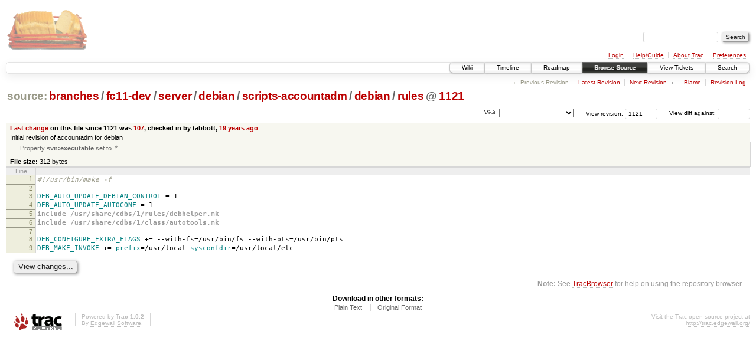

--- FILE ---
content_type: text/html;charset=utf-8
request_url: https://scripts.mit.edu/trac/browser/branches/fc11-dev/server/debian/scripts-accountadm/debian/rules?rev=1121&order=size
body_size: 13829
content:
<!DOCTYPE html PUBLIC "-//W3C//DTD XHTML 1.0 Strict//EN" "http://www.w3.org/TR/xhtml1/DTD/xhtml1-strict.dtd">
<html xmlns="http://www.w3.org/1999/xhtml">
  
  


  <head>
    <title>
      rules in branches/fc11-dev/server/debian/scripts-accountadm/debian
     – scripts.mit.edu
    </title>
      <meta http-equiv="Content-Type" content="text/html; charset=UTF-8" />
      <meta http-equiv="X-UA-Compatible" content="IE=edge" />
    <!--[if IE]><script type="text/javascript">
      if (/^#__msie303:/.test(window.location.hash))
        window.location.replace(window.location.hash.replace(/^#__msie303:/, '#'));
    </script><![endif]-->
        <link rel="search" href="/trac/search" />
        <link rel="help" href="/trac/wiki/TracGuide" />
        <link rel="alternate" href="/trac/browser/branches/fc11-dev/server/debian/scripts-accountadm/debian/rules?rev=1121&amp;format=txt" type="text/plain" title="Plain Text" /><link rel="alternate" href="/trac/export/1121/branches/fc11-dev/server/debian/scripts-accountadm/debian/rules" type="text/x-makefile; charset=utf-8" title="Original Format" />
        <link rel="up" href="/trac/browser/server/common/oursrc/accountadm/debian/rules" />
        <link rel="next" href="/trac/browser/server/common/oursrc/accountadm/debian/rules?rev=111" title="Revision 111" />
        <link rel="start" href="/trac/wiki" />
        <link rel="stylesheet" href="/trac/chrome/common/css/trac.css" type="text/css" /><link rel="stylesheet" href="/trac/chrome/common/css/code.css" type="text/css" /><link rel="stylesheet" href="/trac/pygments/trac.css" type="text/css" /><link rel="stylesheet" href="/trac/chrome/common/css/browser.css" type="text/css" />
        <link rel="shortcut icon" href="/trac/chrome/common/trac.ico" type="image/x-icon" />
        <link rel="icon" href="/trac/chrome/common/trac.ico" type="image/x-icon" />
      <link type="application/opensearchdescription+xml" rel="search" href="/trac/search/opensearch" title="Search scripts.mit.edu" />
      <script type="text/javascript" charset="utf-8" src="/trac/chrome/common/js/jquery.js"></script>
      <script type="text/javascript" charset="utf-8" src="/trac/chrome/common/js/babel.js"></script>
      <script type="text/javascript" charset="utf-8" src="/trac/chrome/common/js/trac.js"></script>
      <script type="text/javascript" charset="utf-8" src="/trac/chrome/common/js/search.js"></script>
    <script type="text/javascript">
      jQuery(document).ready(function($) {
        $(".trac-autofocus").focus();
        $(".trac-target-new").attr("target", "_blank");
        setTimeout(function() { $(".trac-scroll").scrollToTop() }, 1);
        $(".trac-disable-on-submit").disableOnSubmit();
      });
    </script>
    <script type="text/javascript" src="/trac/chrome/common/js/folding.js"></script>
    <script type="text/javascript">
      jQuery(document).ready(function($) {
        $(".trac-toggledeleted").show().click(function() {
                  $(this).siblings().find(".trac-deleted").toggle();
                  return false;
        }).click();
        $("#jumploc input").hide();
        $("#jumploc select").change(function () {
          this.parentNode.parentNode.submit();
        });
          $('#preview table.code').enableCollapsibleColumns($('#preview table.code thead th.content'));
      });
    </script>
  </head>
  <body>
    <div id="banner">
      <div id="header">
        <a id="logo" href="http://scripts.mit.edu/trac/"><img src="/trac/chrome/site/scripts.png" alt="" /></a>
      </div>
      <form id="search" action="/trac/search" method="get">
        <div>
          <label for="proj-search">Search:</label>
          <input type="text" id="proj-search" name="q" size="18" value="" />
          <input type="submit" value="Search" />
        </div>
      </form>
      <div id="metanav" class="nav">
    <ul>
      <li class="first"><a href="/trac/login">Login</a></li><li><a href="/trac/wiki/TracGuide">Help/Guide</a></li><li><a href="/trac/about">About Trac</a></li><li class="last"><a href="/trac/prefs">Preferences</a></li>
    </ul>
  </div>
    </div>
    <div id="mainnav" class="nav">
    <ul>
      <li class="first"><a href="/trac/wiki">Wiki</a></li><li><a href="/trac/timeline">Timeline</a></li><li><a href="/trac/roadmap">Roadmap</a></li><li class="active"><a href="/trac/browser">Browse Source</a></li><li><a href="/trac/query">View Tickets</a></li><li class="last"><a href="/trac/search">Search</a></li>
    </ul>
  </div>
    <div id="main">
      <div id="ctxtnav" class="nav">
        <h2>Context Navigation</h2>
        <ul>
          <li class="first"><span class="missing">&larr; Previous Revision</span></li><li><a href="/trac/browser/server/common/oursrc/accountadm/debian/rules">Latest Revision</a></li><li><span><a class="next" href="/trac/browser/server/common/oursrc/accountadm/debian/rules?rev=111" title="Revision 111">Next Revision</a> &rarr;</span></li><li><a href="/trac/browser/server/common/oursrc/accountadm/debian/rules?annotate=blame&amp;rev=1121" title="Annotate each line with the last changed revision (this can be time consuming...)">Blame</a></li><li class="last"><a href="/trac/log/branches/fc11-dev/server/debian/scripts-accountadm/debian/rules?rev=1121">Revision Log</a></li>
        </ul>
        <hr />
      </div>
    <div id="content" class="browser">
        <h1>
          
<a class="pathentry first" href="/trac/browser?rev=1121&amp;order=size" title="Go to repository root">source:</a>
<a class="pathentry" href="/trac/browser/branches?rev=1121&amp;order=size" title="View branches">branches</a><span class="pathentry sep">/</span><a class="pathentry" href="/trac/browser/branches/fc11-dev?rev=1121&amp;order=size" title="View fc11-dev">fc11-dev</a><span class="pathentry sep">/</span><a class="pathentry" href="/trac/browser/branches/fc11-dev/server?rev=1121&amp;order=size" title="View server">server</a><span class="pathentry sep">/</span><a class="pathentry" href="/trac/browser/branches/fc11-dev/server/debian?rev=1121&amp;order=size" title="View debian">debian</a><span class="pathentry sep">/</span><a class="pathentry" href="/trac/browser/branches/fc11-dev/server/debian/scripts-accountadm?rev=1121&amp;order=size" title="View scripts-accountadm">scripts-accountadm</a><span class="pathentry sep">/</span><a class="pathentry" href="/trac/browser/branches/fc11-dev/server/debian/scripts-accountadm/debian?rev=1121&amp;order=size" title="View debian">debian</a><span class="pathentry sep">/</span><a class="pathentry" href="/trac/browser/branches/fc11-dev/server/debian/scripts-accountadm/debian/rules?rev=1121&amp;order=size" title="View rules">rules</a>
<span class="pathentry sep">@</span>
  <a class="pathentry" href="/trac/changeset/1121/" title="View changeset 1121">1121</a>
<br style="clear: both" />

        </h1>
        <div id="diffrev">
          <form action="/trac/changeset" method="get">
            <div>
              <label title="Show the diff against a specific revision">
                View diff against: <input type="text" name="old" size="6" />
                <input type="hidden" name="old_path" value="branches/fc11-dev/server/debian/scripts-accountadm/debian/rules" />
                <input type="hidden" name="new" value="1121" />
                <input type="hidden" name="new_path" value="branches/fc11-dev/server/debian/scripts-accountadm/debian/rules" />
              </label>
            </div>
          </form>
        </div>
        <div id="jumprev">
          <form action="" method="get">
            <div>
              <label for="rev" title="Hint: clear the field to view latest revision">
                View revision:</label>
              <input type="text" id="rev" name="rev" value="1121" size="6" />
            </div>
          </form>
        </div>
        <div id="jumploc">
          <form action="" method="get">
            <div class="buttons">
              <label for="preselected">Visit:</label>
              <select id="preselected" name="preselected">
                <option selected="selected"></option>
                <optgroup label="branches">
                  <option value="/trac/browser/trunk">trunk</option><option value="/trac/browser/branches/fc11-dev">branches/fc11-dev</option><option value="/trac/browser/branches/fc13-dev">branches/fc13-dev</option><option value="/trac/browser/branches/fc15-dev">branches/fc15-dev</option><option value="/trac/browser/branches/fc17-dev">branches/fc17-dev</option><option value="/trac/browser/branches/fc19-dev">branches/fc19-dev</option><option value="/trac/browser/branches/fc20-dev">branches/fc20-dev</option><option value="/trac/browser/branches/locker-dev">branches/locker-dev</option>
                </optgroup><optgroup label="tags">
                  <option value="/trac/browser/tags/fc9-eol?rev=1257">tags/fc9-eol</option><option value="/trac/browser/tags/fc11-eol?rev=1694">tags/fc11-eol</option><option value="/trac/browser/tags/fc13-eol?rev=2065">tags/fc13-eol</option><option value="/trac/browser/tags/fc15-eol?rev=2244">tags/fc15-eol</option><option value="/trac/browser/tags/fc17-eol?rev=2590">tags/fc17-eol</option>
                </optgroup>
              </select>
              <input type="submit" value="Go!" title="Jump to the chosen preselected path" />
            </div>
          </form>
        </div>
        <div class="trac-tags">
        </div>
      <table id="info" summary="Revision info">
        <tr>
          <th>
                <a href="/trac/changeset/107/server/common/oursrc/accountadm/debian/rules" title="View differences">Last change</a>
                  on this file since 1121 was
                  <a href="/trac/changeset/107/" title="View changeset 107">107</a>,
                  checked in by tabbott, <a class="timeline" href="/trac/timeline?from=2007-01-21T14%3A55%3A38-05%3A00&amp;precision=second" title="See timeline at Jan 21, 2007, 2:55:38 PM">19 years ago</a>
          </th>
        </tr>
        <tr>
          <td class="message searchable">
            Initial revision of accountadm for debian
          </td>
        </tr>
        <tr>
          <td colspan="2">
            <ul class="props">
              <li>
                  Property <strong>svn:executable</strong> set to
                  <em><code>*</code></em>
              </li>
            </ul>
          </td>
        </tr>
        <tr><td colspan="2">
            <strong>File size:</strong>
            <span title="312 bytes">312 bytes</span>
          </td></tr>
      </table>
      <div id="preview" class="searchable">
        
  <table class="code"><thead><tr><th class="lineno" title="Line numbers">Line</th><th class="content"> </th></tr></thead><tbody><tr><th id="L1"><a href="#L1">1</a></th><td><span class="c">#!/usr/bin/make -f</span></td></tr><tr><th id="L2"><a href="#L2">2</a></th><td><span class="c"></span></td></tr><tr><th id="L3"><a href="#L3">3</a></th><td><span class="nv">DEB_AUTO_UPDATE_DEBIAN_CONTROL</span> <span class="o">=</span> 1</td></tr><tr><th id="L4"><a href="#L4">4</a></th><td><span class="nv">DEB_AUTO_UPDATE_AUTOCONF</span> <span class="o">=</span> 1</td></tr><tr><th id="L5"><a href="#L5">5</a></th><td><span class="cp">include /usr/share/cdbs/1/rules/debhelper.mk</span></td></tr><tr><th id="L6"><a href="#L6">6</a></th><td><span class="cp">include /usr/share/cdbs/1/class/autotools.mk</span></td></tr><tr><th id="L7"><a href="#L7">7</a></th><td><span class="cp"></span></td></tr><tr><th id="L8"><a href="#L8">8</a></th><td><span class="nv">DEB_CONFIGURE_EXTRA_FLAGS</span> <span class="o">+=</span> --with-fs<span class="o">=</span>/usr/bin/fs --with-pts<span class="o">=</span>/usr/bin/pts</td></tr><tr><th id="L9"><a href="#L9">9</a></th><td><span class="nv">DEB_MAKE_INVOKE</span> <span class="o">+=</span> <span class="nv">prefix</span><span class="o">=</span>/usr/local <span class="nv">sysconfdir</span><span class="o">=</span>/usr/local/etc</td></tr></tbody></table>

      </div>
      <div id="anydiff">
        <form action="/trac/diff" method="get">
          <div class="buttons">
            <input type="hidden" name="new_path" value="/branches/fc11-dev/server/debian/scripts-accountadm/debian/rules" />
            <input type="hidden" name="old_path" value="/branches/fc11-dev/server/debian/scripts-accountadm/debian/rules" />
            <input type="hidden" name="new_rev" value="1121" />
            <input type="hidden" name="old_rev" value="1121" />
            <input type="submit" value="View changes..." title="Select paths and revs for Diff" />
          </div>
        </form>
      </div>
      <div id="help"><strong>Note:</strong> See <a href="/trac/wiki/TracBrowser">TracBrowser</a>
        for help on using the repository browser.</div>
    </div>
    <div id="altlinks">
      <h3>Download in other formats:</h3>
      <ul>
        <li class="first">
          <a rel="nofollow" href="/trac/browser/branches/fc11-dev/server/debian/scripts-accountadm/debian/rules?rev=1121&amp;format=txt">Plain Text</a>
        </li><li class="last">
          <a rel="nofollow" href="/trac/export/1121/branches/fc11-dev/server/debian/scripts-accountadm/debian/rules">Original Format</a>
        </li>
      </ul>
    </div>
    </div>
    <div id="footer" lang="en" xml:lang="en"><hr />
      <a id="tracpowered" href="http://trac.edgewall.org/"><img src="/trac/chrome/common/trac_logo_mini.png" height="30" width="107" alt="Trac Powered" /></a>
      <p class="left">Powered by <a href="/trac/about"><strong>Trac 1.0.2</strong></a><br />
        By <a href="http://www.edgewall.org/">Edgewall Software</a>.</p>
      <p class="right">Visit the Trac open source project at<br /><a href="http://trac.edgewall.org/">http://trac.edgewall.org/</a></p>
    </div>
  </body>
</html>